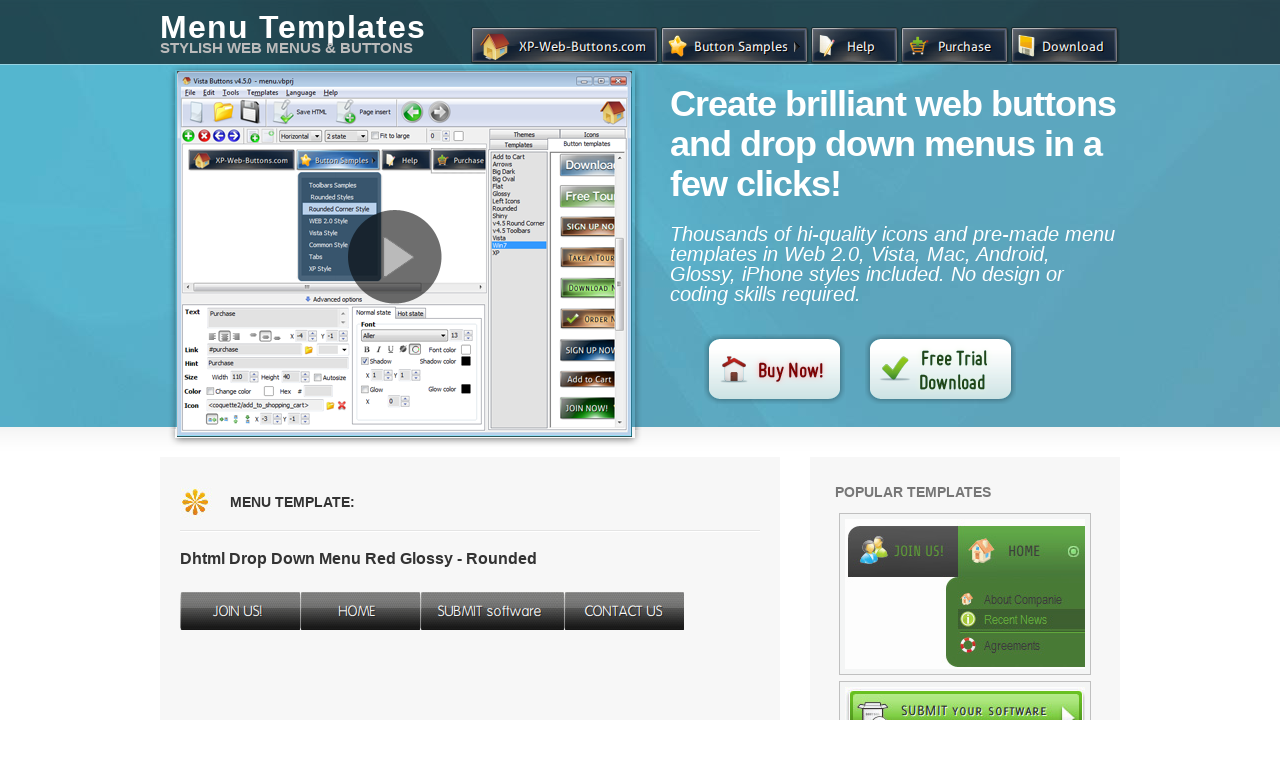

--- FILE ---
content_type: text/html; charset=UTF-8
request_url: https://flashmenutemplates.com/dock-gallery-flash-creating.html
body_size: 7307
content:
 <!DOCTYPE html PUBLIC "-//W3C//DTD XHTML 1.0 Transitional//EN" "http://www.w3.org/TR/xhtml1/DTD/xhtml1-transitional.dtd">
<html xmlns="http://www.w3.org/1999/xhtml">
<head>
<TITLE>Dock Gallery Flash Creating. Flash Menus</TITLE>
<BASE HREF="/">
<meta name="Description" content="Dock Gallery Flash Creating. Build an effective web site navigation with Javascript Menu Builder! Flash Code For Animation Tree Menu Bar">
<meta NAME="keywords" CONTENT="Dock Gallery Flash Creating, Sub Menu Templates">
<meta http-equiv="content-type" content="text/html; charset=UTF-8">
<link href="data/styles/styles.css" rel="stylesheet" type="text/css" media="screen" /> <!-- Start VideoLightBox.com HEAD section --> <style type="text/css">#videogallery a#videolb{display:none}</style> <link rel="stylesheet" type="text/css" href="data/images/engine/css/overlay-minimal.css"/> <script src="data/images/engine/js/jquery.tools.min.js"></script> <script src="data/images/engine/js/swfobject.js"></script> <script src="data/images/engine/js/base64.js"></script> <script src="data/images/engine/js/scripts.js"></script> <!-- make all links with the 'rel' attribute open overlays --> <script src="data/images/engine/js/videolightbox.js"></script> <!-- End VideoLightBox.com HEAD section --> </head>
<body>
<div id="container"> <div id="top"> <div id="header"> <div class="col-full"> <div id="logo" class="fl"> <h1 class="site-title"><a href="http://vistabuttons.com/new.html?affid=37992" rel="external">Menu Templates</a></h1> <span class="site-description">Stylish Web Menus & Buttons </span> </div><!-- /#logo --> <div class="nav fr"> <!-- Begin Vista-Buttons.com --> <link href="data/images/menu-files/styles_pphx7.css" type="text/css" rel="stylesheet"/> <style>A#vbUL_pphx7a{display:none}</style> <ul id="vbUL_ophx7" class="vbULpphx7" style="visibility:hidden;"> <li><a href="http://vista-buttons.com/toolbars-sample.html?affid=37992" rel="external" title="Toolbars Samples">Toolbars&nbsp;Samples</a></li> <li><a href="http://vista-buttons.com/rounded-styles.html?affid=37992" rel="external" title=" Rounded Styles">&nbsp;Rounded&nbsp;Styles</a></li> <li><a href="http://vista-buttons.com/rounded-corner-sample.html?affid=37992" rel="external" title="Rounded Corner Style">Rounded&nbsp;Corner&nbsp;Style</a></li> <li><a href="http://vista-buttons.com/web2-sample.html?affid=37992" rel="external" title="WEB 2.0 Style">WEB&nbsp;2.0&nbsp;Style</a></li> <li><a href="http://vista-buttons.com/vista-sample.html?affid=37992" rel="external" title="Vista Style">Vista&nbsp;Style</a></li> <li><a href="http://vista-buttons.com/common-sample.html?affid=37992" rel="external" title="Common Style">Common&nbsp;Style</a></li> <li><a href="http://vista-buttons.com/tabs-sample.html?affid=37992" rel="external" title="Tabs">Tabs</a></li> <li><a href="http://vista-buttons.com/xp-sample.html?affid=37992" rel="external" title="XP Style">XP&nbsp;Style</a></li></ul> <script type="text/javascript"> var vbImgPath="data/images/menu-files/"</script> <script type="text/javascript" src="data/images/menu-files/scpphx7.js"></script> <table id="vista-buttons.com:idpphx7" width=0 cellpadding=0 cellspacing=0 border=0><tr><td style="padding-right:0px" title ="XP-Web-Buttons.com"> <a href="http://vistabuttons.com/new.html?affid=37992" rel="external" onmouseover='xpe("pphx7o");' onmouseout='xpe("pphx7n");'><img id="xpi_pphx7" src="data/images/menu-files/btpphx7_0.png" name="vbpphx7" width="190" height="40" border="0" alt="XP-Web-Buttons.com"/></a></td><td style="padding-right:0px" title ="Button Samples"> <a onmouseover='xpe("ophx7o");xpshow("ophx7",0,this);xpsmover(this);' onmouseout='xpsmout(this);'><img id="xpi_ophx7" src="data/images/menu-files/btophx7_0.png" name="vbophx7" width="150" height="40" border="0" alt="Button Samples"/></a></td><td style="padding-right:0px" title ="Help"> <a href="#help" onmouseover='xpe("wphx7o");' onmouseout='xpe("wphx7n");'><img id="xpi_wphx7" src="data/images/menu-files/btwphx7_0.png" name="vbwphx7" width="90" height="40" border="0" alt="Help"/></a></td><td style="padding-right:0px" title ="Purchase"> <a href="http://vistabuttons.com/purchase.html?affid=37992" rel="external" onmouseover='xpe("4phx7o");' onmouseout='xpe("4phx7n");'><img id="xpi_4phx7" src="data/images/menu-files/bt4phx7_0.png" name="vb4phx7" width="110" height="40" border="0" alt="Purchase"/></a></td><td style="padding-right:0px" title ="Download"> <a href="http://vistabuttons.com/vista-buttons-setup.exe?affid=37992" rel="external" onmouseover='xpe("zphx7o");' onmouseout='xpe("zphx7n");'><img id="xpi_zphx7" src="data/images/menu-files/btzphx7_0.png" name="vbzphx7" width="110" height="40" border="0" alt="Download"/></a></td></tr></table> <a id="vbUL_pphx7a" href="http://vistabuttons.com/new.html?affid=37992" rel="external">Web Button Image by Vista-Buttons.com v4.3.0</a> <!-- End Vista-Buttons.com --> </div> <!-- /#nav --> </div><!-- /.col-full --> </div><!-- /#header --> <div id="featured" class="home"> <div class="col-full"> <div id="videogallery" class="featured-image fl"> <a href="https://www.youtube.com/v/kMWm8SmiNwE?autoplay=1" rel="#voverlay" title="How to make great DHTML/Javascript Menu in a couple of minutes"><img src="data/images/browser2.png" alt="How to make great DHTML/Javascript Menu in a couple of minutes" /></a><a href="https://www.youtube.com/v/kMWm8SmiNwE?autoplay=1" rel="#voverlay" title="How to make great DHTML/Javascript Menu in a couple of minutes" class="play"></a><span></span></a> <a id="videolb" href="http://videolightbox.com">HTML Video by VideoLightBox.com v1.7</a> </div> <div class="featured-content fr"> <h2>Create brilliant web buttons and drop down menus in a few clicks!</h2> <p> <em> Thousands of hi-quality icons and pre-made menu templates in Web 2.0, Vista, Mac, Android, Glossy, iPhone styles included. No design or coding skills required. </em> </p> <center><a href="http://vistabuttons.com/purchase.html?affid=37992" rel="external" class="button"><span>Buy Now!</span></a><a href="http://vistabuttons.com/vista-buttons-setup.exe?affid=37992" rel="external" class="button_d"><span>Free Trial Download</span></a></center> </div> </div> </div> </div><!-- /#top --> <div id="content"> <div class="col-full"> <div id="main" class="col-left"> <div id="info-box"> <div class="block"> <img src="data/images/ico-templ.jpg" class="icon" alt="" /> <h3>Menu Template:</h3> <link href="data/rounded-glossy-red-files/styles_hugtq.css" type="text/css" rel="stylesheet"/><style type="text/css">A#vbUL_hugtqa{display:none}</style><span class="title">Dhtml Drop Down Menu Red Glossy - Rounded</span><br /><br /><!-- Begin Vista-Buttons.com --><ul id="vbUL_jugtq" class="vbULhugtq" style="visibility:hidden;"><li><img src="data/rounded-glossy-red-files/smqvgtq.png" alt="About Companie" /><a title="About Companie">About&nbsp;Companie</a></li><li class="separator"></li><li><img src="data/rounded-glossy-red-files/smgugtq.png" alt="Recent News" /><a title="Recent News">Recent&nbsp;News</a></li><li class="separator"></li><li><img src="data/rounded-glossy-red-files/smkugtq.png" alt="Agreements" /><a title="Agreements">Agreements</a></li></ul><ul id="vbUL_kugtq" class="vbULhugtq" style="visibility:hidden;"><li><img src="data/rounded-glossy-red-files/smjugtq.png" alt="Submit Software 1" /><a title="Submit Software 1">Submit&nbsp;Software&nbsp;1</a></li><li class="separator"></li><li><img src="data/rounded-glossy-red-files/smjugtq.png" alt="Submit Software 2" /><a title="Submit Software 2">Submit&nbsp;Software&nbsp;2</a><img src="data/rounded-glossy-red-files/aruvgtq.png" alt="�" /><ul id="vbUL_ivgtq" class="vbULhugtq"><li><img src="data/rounded-glossy-red-files/smhugtq.png" alt="Submit Software 1" /><a title="Submit Software 1">Submit&nbsp;Software&nbsp;1</a></li><li class="separator"></li><li><img src="data/rounded-glossy-red-files/smhugtq.png" alt="Submit Software 2" /><a title="Submit Software 2">Submit&nbsp;Software&nbsp;2</a></li><li class="separator"></li><li><img src="data/rounded-glossy-red-files/smhugtq.png" alt="Submit Software 3" /><a title="Submit Software 3">Submit&nbsp;Software&nbsp;3</a></li><li class="separator"></li><li><img src="data/rounded-glossy-red-files/smhugtq.png" alt="Submit Software 4" /><a title="Submit Software 4">Submit&nbsp;Software&nbsp;4</a></li></ul></li><li class="separator"></li><li><img src="data/rounded-glossy-red-files/smjugtq.png" alt="Submit Software 3" /><a title="Submit Software 3">Submit&nbsp;Software&nbsp;3</a></li><li class="separator"></li><li><img src="data/rounded-glossy-red-files/smjugtq.png" alt="Submit Software 4" /><a title="Submit Software 4">Submit&nbsp;Software&nbsp;4</a></li><li class="separator"></li><li><img src="data/rounded-glossy-red-files/smmvgtq.png" alt="JOIN US" /><a title="JOIN US">JOIN&nbsp;US</a></li><li class="separator"></li><li><img src="data/rounded-glossy-red-files/sm7vgtq.png" alt="Submit Press Release 6" /><a title="Submit Press Release 6">Submit&nbsp;Press&nbsp;Release&nbsp;6</a></li></ul><ul id="vbUL_gugtq" class="vbULhugtq" style="visibility:hidden;"><li><img src="data/rounded-glossy-red-files/smcvgtq.png" alt="Write to Support" /><a title="Write to Support">Write&nbsp;to&nbsp;Support</a></li><li class="separator"></li><li><img src="data/rounded-glossy-red-files/sm1vgtq.png" alt="Feedback" /><a title="Feedback">Feedback</a></li><li class="separator"></li><li><img src="data/rounded-glossy-red-files/smivgtq.png" alt="FAQ" /><a title="FAQ">FAQ</a></li><li class="separator"></li><li><img src="data/rounded-glossy-red-files/smdvgtq.png" alt="Visit our Forum" /><a title="Visit our Forum">Visit&nbsp;our&nbsp;Forum</a></li></ul><script type="text/javascript"> var vbImgPath="data/rounded-glossy-red-files/"</script><script type="text/javascript" src="data/rounded-glossy-red-files/schugtq.js"></script><table id="vista-buttons.com:idhugtq" width="0" cellpadding="0" cellspacing="0" border="0"><tr><td style="padding-right:0px" title ="JOIN US! "><a onmouseover='xpe("hugtqo");' onmouseout='xpe("hugtqn");'><img id="xpi_hugtq" src="data/rounded-glossy-red-files/bthugtq_0.png" name="vbhugtq" width="120" height="39" border="0" alt="JOIN US! " /></a></td><td style="padding-right:0px" title =" HOME "><a onmouseover='xpe("jugtqo");xpshow("jugtq",0,this);xpsmover(this);' onmouseout='xpsmout(this);'><img id="xpi_jugtq" src="data/rounded-glossy-red-files/btjugtq_0.png" name="vbjugtq" width="120" height="39" border="0" alt=" HOME " /></a></td><td style="padding-right:0px" title =" SUBMIT software "><a onmouseover='xpe("kugtqo");xpshow("kugtq",0,this);xpsmover(this);' onmouseout='xpsmout(this);'><img id="xpi_kugtq" src="data/rounded-glossy-red-files/btkugtq_0.png" name="vbkugtq" width="144" height="39" border="0" alt=" SUBMIT software " /></a></td><td style="padding-right:0px" title ="CONTACT US"><a onmouseover='xpe("gugtqo");xpshow("gugtq",0,this);xpsmover(this);' onmouseout='xpsmout(this);'><img id="xpi_gugtq" src="data/rounded-glossy-red-files/btgugtq_0.png" name="vbgugtq" width="120" height="39" border="0" alt="CONTACT US" /></a></td></tr></table><a id="vbUL_hugtqa" href="http://vista-buttons.com">Javascript Pop Up Menu by Vista-Buttons.com v4.5.0</a><!-- End Vista-Buttons.com --> <i><h1>Dock Gallery Flash Creating</h1></i> <br /><br /><br /><br /><br /> <p class="title" style="text-align: center;font-size: 14px;">This menu is generated by <a href="http://vistabuttons.com/new.html?affid=37992" rel="external">Flash Menu Builder</a>. <br /><a href="http://vistabuttons.com/vista-buttons-setup.exe?affid=37992" rel="external">Create your own menu now!</a></p> <center><a href="http://vistabuttons.com/purchase.html?affid=37992" rel="external" class="button"><span>Buy Now!</span></a><a href="http://vistabuttons.com/vista-buttons-setup.exe?affid=37992" rel="external" class="button_d"><span>Free Trial Download</span></a></center> </div> <div class="fix"></div> </div><!-- /#info-box --> <div id="info-box"> <div class="block"> <img src="data/images/ico-home-1.jpg" class="icon" alt="" /> <h3>Dock Gallery Flash Creating Screenshots</h3> <div class="gallery" align="center"> <a href="/awesome-flash-menu-tutorial.html" title="Tree Menu Java awesome flash menu tutorial"><img src="data/images/templ/dhtml-flyout-menu-light.jpg" border=0 title="Awesome Flash Menu Tutorial" alt="awesome flash menu tutorial Tree Menu Java" ></a> <a href="/flash-menu-header-with-fla-source.html" title="Button Web Background flash menu header with fla source"><img src="data/images/templ/large-buttons-blue.jpg" border=0 title="Flash Menu Header With Fla Source" alt="flash menu header with fla source Button Web Background" ></a> <a href="/flash-vorlagen-buttons-free.html" title="Creating Icons For The Web Favicon flash vorlagen buttons free"><img src="data/images/templ/animated-rollover-buttons.jpg" border=0 title="Flash Vorlagen Buttons Free" alt="flash vorlagen buttons free Creating Icons For The Web Favicon" ></a> <a href="/httpflashwantedcomfreeflash3drotationmenu.html" title="Colored Click Button httpflashwantedcomfreeflash3drotationmenu"><img src="data/images/templ/dhtml-drop-down-menu-red.jpg" border=0 title="Httpflashwantedcomfreeflash3drotationmenu" alt="httpflashwantedcomfreeflash3drotationmenu Colored Click Button" ></a> </div> <br /><br /> <img src="data/images/ico-home-1.jpg" class="icon" alt="Dock Gallery Flash Creating" /> <h3>Menu, Button, and Icon Collection</h3> Flash Menu Builder provides huge collection of 1400 web buttons, 6600 icons, 300 ready-made samples, so you'll create really nice looking menus and buttons with little or no design skills at all! Web 2.0, Mac, iPhone, Aqua buttons, Vista, XP, transparent, round, glossy, metallic, 3d, tab menus, drop down menus will be a breeze!<br /><br /> <span class="title">Button and Icon Samples</span><br><br> <div class="gallery"> <a href="/button-codes-in-flash.html" title="Button Codes In Flash Button Color Theme Sample"><img src="data/images/collection/vista.jpg" title="Button Codes In Flash" alt="Button Color Theme Sample Button Codes In Flash"></a>&nbsp;&nbsp;&nbsp; <a href="/genre-menu-flash-buttons.html" title="Genre Menu Flash Buttons Create Online Builder Button"><img src="data/images/collection/vista.jpg" title="Genre Menu Flash Buttons" alt="Create Online Builder Button Genre Menu Flash Buttons"></a>&nbsp;&nbsp;&nbsp; </div> </div> <div class="fix"></div> </div><!-- /#info-box --> <div id="info-box"> <div id="help" class="block"> <img src="data/images/ico-home-3.jpg" class="icon" alt="Dock Gallery Flash Creating" /> <h3>How to Use Flash Menu Builder Menu Generator</h3> <ul> <li>To create your own theme, you should create the <b>button image states</b> first. It contains button image for each Normal/Hot state of the button, one-by-one, vertically. Button image states is a .bmp file like <a href="data/images/help/theme.bmp">this one</a>. Each button image state must have the same height. In the example below the button states image has size 50x150. It contains three button state images, 50x50 each. <br /> <br /><br /> <p style = "text-align:center"> <img src="data/images/help/46.gif"> </p></li> <li>Apply any font of any color, size and font decoration you need. Use any available type, color and thickness of a menu's frame. Choose any color for submenus and items backgrounds. Specify various values for spacing and padding for the whole menu and for each separate submenu. Create separators using your own pictures, size and alignment. </li> </ul> </div> <div class="fix"></div> </div><!-- /#info-box --> <div class="block"> <img src="data/images/ico-info.png" alt="Dock Gallery Flash Creating" class="home-icon" /> <div class="feature"> <h3> Cross Browser Menu</h3><p> Full cross-browser compatibility including IE, Netscape, Mozilla, Opera, Firefox, Konqueror and Safari </p><i>Java Navigation Flash</i> </div> </div> <div class="block"> <img src="data/images/ico-info.png" alt="Dock Gallery Flash Creating" class="home-icon" /> <div class="feature last"> <h3> Easy to Use</h3><p>With Vista Web Buttons clear and comprehensible interface, you need just 4 simple steps to get your web buttons or html menu ready and if you use a pre-designed sample as a base you'll end up even faster!</p><i>Making A Website Button</i> </div> </div> <div class="fix"></div> <div class="block"> <img src="data/images/ico-info.png" alt="Dock Gallery Flash Creating" class="home-icon" /> <div class="feature"> <h3> Multilanguage User Interface (MUI)</h3><p> Since the version 2.79 Vista Buttons supports the multilanguage user interface. Vista Buttons is translated into the numerous of languages such as: German, Dutch, French, Italian, Spanish, Portugues, Arabic, Polisch, Romanian, Hungarian, Bahasa Malaysia.</p><i>Pin Maker</i> </div> </div> <div class="block"> <img src="data/images/ico-info.png" alt="Dock Gallery Flash Creating" class="home-icon" /> <div class="feature last"> <h3> Css Drop Down Menus</h3><p> Create drop down menus based on css using Vista Buttons. Make various styles for each submenu item adjusting css styles. </p><i>Flash Onmouseover Coordinates</i> </div> </div> <div class="fix"></div> <div id="info-box"> <div class="block"> <img src="data/images/ico-info.png" class="icon" alt="Dock Gallery Flash Creating" /> <h3>Support</h3> Please contact Customer Support (please include template name in the message title) <center><a href="http://vistabuttons.com/purchase.html?affid=37992" rel="external" class="button"><span>Buy Now!</span></a><a href="http://vistabuttons.com/vista-buttons-setup.exe?affid=37992" rel="external" class="button_d"><span>Free Trial Download</span></a></center> </div> <div class="fix"></div> </div><!-- /#info-box --> <div id="info-box"> <div class="block"> <img src="data/images/ico-quotes.png" class="icon" alt="" /> <h3>FAQ</h3> <ul style="margin-left: -30px"><li style="text-align: left; padding-bottom: 12px;"><a href="#">".. are you saying the button creater will be able to generate code that will enable my google editor to link into the images"</a></li><li style="text-align: left; padding-bottom: 12px;"><a href="#">"..How do I make the sub-menu backgrounds non-transparent so that web page text that is behind the sub-menus when the website menus open does not appear?"</a></li><i>Windows XP Button Image Collection</i><li style="text-align: left; padding-bottom: 12px;"><a href="#">"..How do I make the sub-menu backgrounds non-transparent so that web page text that is behind the sub-menus when the website menus open does not appear?"</a></li><li style="text-align: left; padding-bottom: 12px;"><a href="#">".. However now I'm just wanting to edit the webpage menu itself."</a></li><li style="text-align: left; padding-bottom: 12px;"><a href="#">"I can add as many levels as I want in the button generate program , but just one submenu button per level in the ..."</a></li><li style="text-align: left; padding-bottom: 12px;"><a href="#">".. are you saying the button creater will be able to generate code that will enable my google editor to link into the images"</a></li></ul> </div> <div class="fix"></div> </div><!-- /#info-box --> </div><!-- /#main --> <div id="sidebar" class="col-right">
<!-- Sidebar --> <div class="widget"><h3><i>Dock Gallery Flash Creating</i> Popular Templates</h3> <div class="gallery"> <a href="/123-flash-menu-templates.html" title="123 Flash Menu Templates DFlash Menu Office Xp"><img src="data/images/templ/green-toolbars-buttons.jpg" title="123 Flash Menu Templates" alt="DFlash Menu Office Xp 123 Flash Menu Templates"></a> <a href="/free-flash-button-sample.html" title="Free Flash Button Sample Clip Artbuttons"><img src="data/images/templ/green-buttons-rollover.jpg" title="Free Flash Button Sample" alt="Clip Artbuttons Free Flash Button Sample"></a> <a href="/joomla-flash-templates-free.html" title="Joomla Flash Templates Free Mouse Animated XP"><img src="data/images/templ/green-toolbars-buttons.jpg" title="Joomla Flash Templates Free" alt="Mouse Animated XP Joomla Flash Templates Free"></a> </div> </div> <div class="widget"><h3><a href="https://flashmenutemplates.com/webdev/" style="color:#777;">Blog</a></h3>
<ul>
<li><a href="https://flashmenutemplates.com/webdev/ai-website-builders-and-generators-websites-designed-and-built-faster-with-18622.html">AI Website Builders and Generators - Websites designed and built faster with AI.</a></li> <li><a href="https://flashmenutemplates.com/webdev/ai-website-generator-and-builder-get-an-ai-generated-website-in-minutes-18334.html">AI website generator and builder - get an AI generated website in minutes.</a></li> <li><a href="https://flashmenutemplates.com/webdev/best-website-builder-for-digital-marketing-agencies-travel-agencies-interior-18047.html">Best Website Builder for Digital Marketing Agencies, Travel Agencies, Interior Designs</a></li> <li><a href="https://flashmenutemplates.com/webdev/best-website-builder-aibest-free-ai-website-builder-create-website-design-with-18192.html">Best Website Builder AIBest Free AI Website Builder - Create Website Design with AI</a></li> <li><a href="https://flashmenutemplates.com/webdev/ai-website-builder-and-generator-effortless-website-building-powered-by-18477.html">AI website builder and generator - effortless website building, powered by AI .</a></li> <li><a href="https://flashmenutemplates.com/webdev/ai-code-builders-and-generators-reviews-comparison-pros-cons-18766.html">AI Code Builders and Generators - Reviews, Comparison, Pros &amp; Cons.</a></li> </ul>
</div> <div id="archives-3" class="widget"><h3><i>Dock Gallery Flash Creating</i> Templates</h3> <ul> <li><a href="/flash-button-sound.html" title="Flash Button Sound"><i>Flash Button Sound</i> Vista Style 9 <i>- Homepage Buttons</i></a></li> <li><a href="/flash-drop-down-navigation-bar-tutorial.html" title="Flash Drop Down Navigation Bar Tutorial"><i>Flash Drop Down Navigation Bar Tutorial</i> <i>Html Rollover Buttons</i> Orange Glossy - Rounded</a></li> <li><a href="/horizontal-menu-flash-cs4.html" title="Horizontal Menu Flash Cs4"><i>Horizontal Menu Flash Cs4</i> Blue Web Design Menu</a></li> <li><a href="/menus-em-flash-templates.html" title="Menus Em Flash Templates"><i>Menus Em Flash Templates</i> Vista Style 12 <i>- Button Graphics</i></a></li> <li><a href="/total-disable-right-click-in-flash.html" title="Total Disable Right Click In Flash"><i>Total Disable Right Click In Flash</i> WEB 2.0 Style 2 <i>- Web Menu Design</i></a></li> <li><a href="/flash-side-menu.html" title="Flash Side Menu">Flash Side Menu</a></li> <li><a href="/best-flash-navigation-bar-generator.html" title="Best Flash Navigation Bar Generator">Best Flash Navigation Bar Generator</a></li> <li><a href="/template-site-dans-flash.html" title="Template Site Dans Flash">Template Site Dans Flash</a></li> <li><a href="/flash-buttons-not-working-on-wordpress.html" title="Flash Buttons Not Working On Wordpress"><i>Flash Buttons Not Working On Wordpress</i> Common Style 5 <i>- Html Code for Buttons</i></a></li> <li><a href="/flash-tabs-templates.html" title="Flash Tabs Templates"><i>Flash Tabs Templates</i> Green <i>Rollover Menu </i>- Rounded Corner</a></li> <li><a href="/free-dropdown-menus-for-flash.html" title="Free Dropdown Menus For Flash"><i>Free Dropdown Menus For Flash</i> Office Style 1 <i>- Interactive Web Buttons</i></a></li> <li><a href="/image-zoom-in-flashmouse-clicksource-code.html" title="Image Zoom In Flashmouse Clicksource Code"><i>Image Zoom In Flashmouse Clicksource Code</i> Vista Style 20 <i>- Glass Web Buttons</i></a></li> </ul>
</div> <div class="widget"><h3><i>Dock Gallery Flash Creating</i> Feedback</h3> <div class="quotes"> <div class="quote"><blockquote>"..I have created a three-level Vista style javascript vertical menu.."</blockquote></div> <div class="quote"><blockquote>"..I'd like to use a html dropdown menu to sort a bunch of thumbnail images.."</blockquote></div> <i>Code For Back Button In Flash</i><div class="quote"><blockquote>"..javascript pull down menu works very well, fast, and has a nice user interface.."</blockquote></div> <div class="quote"><blockquote>"..this is the best drop down menu codes by a long long way..." </blockquote></div> <i>3d Buttons Flash</i><div class="quote"><blockquote>"..with this program you can add a css dropdown menu to your web site in a few minutes.."</blockquote></div><div class="quote"><blockquote>"..I was impressed with your drop down navigation menu because you had mentioned that someone did not need that much experience.."</blockquote></div> </div> </div> <div class="widget"><h3><i>Dock Gallery Flash Creating</i> Recommended by:</h3> <p align="center"><img src="data/images/magazines.gif" alt="Dock Gallery Flash Creating"></p> </div> <div class="widget"><h3><i>Dock Gallery Flash Creating</i> Awards</h3> <center> <a href="/flash-actionscript-combobox-nttcc.html"><img src="data/images/awards/a-soft32download-award.gif" style="border: 0px none; margin-top: 2px; margin-bottom: 15px;" alt="Flash Actionscript Combobox Nttcc Green Button Gif"></a><br /> <a href="/flash-animate-overlapping-menu.html"><img src="data/images/awards/a-topdownloads.gif" style="border: 0px none; margin-top: 2px; margin-bottom: 15px;" alt="Flash Animate Overlapping Menu Navigation Homepage Buttons Samples"></a><br /> <a href="/flash-menu-elastic.html"><img src="data/images/awards/a-finaldownload-award.gif" style="border: 0px none; margin-top: 2px; margin-bottom: 15px;" alt="Flash Menu Elastic Link Button With Image Flash"></a><br /> <a href="/flash-navigation-menu-sample.html"><img src="data/images/awards/a-softlisting-award.gif" style="border: 0px none; margin-top: 2px; margin-bottom: 15px;" alt="Flash Navigation Menu Sample Creating Windows XP Buttons"></a><br /> <a href="/flash-picture-with-side-menu.html"><img src="data/images/awards/a-burnworld-award.gif" style="border: 0px none; margin-top: 2px; margin-bottom: 15px;" alt="Flash Picture With Side Menu Menu List Flash"></a><br /> </center> </div> <div class="widget"><h3><i>Dock Gallery Flash Creating</i> Template of Day</h3> <center> <a href="/dock-gallery-flash-creating.html" title="Dock Gallery Flash Creating DFlash Script Download"><img src="/images/dock-gallery-flash-creating-1432.jpg" title="Dock Gallery Flash Creating" alt="Dock Gallery Flash Creating"></a> </div> <div id="related-tags"> <div class="scroll-content"> <div> <div class="item"> <a href="/flash-circle-menu.html" title="flash circle menu">flash circle menu</a> <a href="/carousel-flash-code-action-script.html" title="carousel flash code action script">carousel flash code action script</a> <a href="/cool-flash-based-template.html" title="cool flash based template">cool flash based template</a> <a href="/flash-8-navigating-scenes-20-10.html" title="flash 8 navigating scenes 20 10">flash 8 navigating scenes 20 10</a> <a href="/flash-advanced-buttons-for-free.html" title="flash advanced buttons for free">flash advanced buttons for free</a> <a href="/flash-animated-buttons-objects.html" title="flash animated buttons objects">flash animated buttons objects</a> <a href="/flash-carousel-navigation.html" title="flash carousel navigation">flash carousel navigation</a> <a href="/flash-horizontal-tsunami-menu-cs4.html" title="flash horizontal tsunami menu cs4">flash horizontal tsunami menu cs4</a> <a href="/flash-navigation-with-xml.html" title="flash navigation with xml">flash navigation with xml</a> <a href="/flash-slide-mouseover.html" title="flash slide mouseover">flash slide mouseover</a> <a href="/flash-three-level-menu-tutorials.html" title="flash three level menu tutorials">flash three level menu tutorials</a> <a href="/flash-xml-flyout-navigation.html" title="flash xml flyout navigation">flash xml flyout navigation</a> <a href="/flashtext-template.html" title="flashtext template">flashtext template</a> <a href="/free-flash-tree-menu.html" title="free flash tree menu">free flash tree menu</a> <a href="/horizontal-flash-menu-templates-free-download.html" title="horizontal flash menu templates free download">horizontal flash menu templates free download</a> <a href="/image-slider-xml-flash-tutorial.html" title="image slider xml flash tutorial">image slider xml flash tutorial</a> <a href="/menu-flash-carrusel.html" title="menu flash carrusel">menu flash carrusel</a> <a href="/menu-flash-zoom-over.html" title="menu flash zoom over">menu flash zoom over</a> <a href="/nice-button-flash-8-library.html" title="nice button flash 8 library">nice button flash 8 library</a> <a href="/flash-menu-templates-restaurant-free.html" title="flash menu templates restaurant free">flash menu templates restaurant free</a> </div></div> </div> </div> </div><!-- /#sidebar --> </div><!-- /.col-full --> </div><!-- /#content --> <div id="footer"> <div class="col-full"> <!-- Footer Widget Area Starts --> <div id="footer-widgets"> <div class="fix"></div> </div> <!-- Footer Widget Area Ends --> <div id="footer-credits"> <div id="copyright" class="col-left"> <p>&copy; 2003-2010, <a href="http://vistabuttons.com/new.html?affid=37992" rel="external">Flash Web Menus</a></p> </div> </div><!-- /#footer-widgets --> </div><!-- /.col-full --> </div><!-- /#footer -->
</div><!-- /#container --> <script defer src="https://static.cloudflareinsights.com/beacon.min.js/vcd15cbe7772f49c399c6a5babf22c1241717689176015" integrity="sha512-ZpsOmlRQV6y907TI0dKBHq9Md29nnaEIPlkf84rnaERnq6zvWvPUqr2ft8M1aS28oN72PdrCzSjY4U6VaAw1EQ==" data-cf-beacon='{"version":"2024.11.0","token":"1f7e14db278640399fa3d6ba275126da","r":1,"server_timing":{"name":{"cfCacheStatus":true,"cfEdge":true,"cfExtPri":true,"cfL4":true,"cfOrigin":true,"cfSpeedBrain":true},"location_startswith":null}}' crossorigin="anonymous"></script>
</body>
</html>

--- FILE ---
content_type: text/css
request_url: https://flashmenutemplates.com/data/rounded-glossy-red-files/styles_hugtq.css
body_size: 219
content:
ul.vbULhugtq {
  position: absolute;
  visibility: hidden;
}
.vbULhugtq {
  position: absolute;
  visibility: hidden;
  display: block;
  overflow: auto;
  font-size: 1px;
  margin: 0px;
}
div.vbULhugtq, table.vbULhugtq .subContent{
  border: 0px solid #646464;
  background-color: #CCCCCC;
  padding: 0px;
  opacity:1.00;
  filter:progid:DXImageTransform.Microsoft.Alpha(opacity=100);
}
.vbULhugtq table {
  border-collapse: separate;
  border-spacing: 0px;
}
.vbULhugtq table tr {
  font-size: 1px;
  cursor: pointer;
  background-color: #353535;  
}
.vbULhugtq tr.over {
  background-color: #262626;
}
.vbULhugtq table td {
  border: 1px solid #353535;
  padding: 1px;
  text-align: left;
}
.vbULhugtq tr.over td {
  border-color: #262626;
}
.vbULhugtq td a, .vbULhugtq td span{
  font-family: Verdana;
  font-size: 11px;
  font-style: normal;
  font-weight: normal;
  color: #BCBCBC;
  text-decoration: none;
}
.vbULhugtq tr.over a, .vbULhugtq tr.over span {
  font-family: Verdana;
  font-size: 11px;
  font-style: normal;
  font-weight: normal;
  color: #E26452;
  text-decoration: none;
}
.vbULhugtq tr.popup {
  background-color: #262626;
}
.vbULhugtq tr.popup td {
  border-color: #262626;
}
.vbULhugtq tr.popup a, .vbULhugtq tr.popup a{
  font-family: Verdana;
  font-size: 11px;
  font-style: normal;
  font-weight: normal;
  color: #E26452;
  text-decoration: none;
}
.vbULhugtq tr.separator div {
  height: 2px;
  background-image: url(sephugtq.png);
}



--- FILE ---
content_type: application/javascript
request_url: https://flashmenutemplates.com/data/images/engine/js/videolightbox.js
body_size: 534
content:
//////////////////////////////////////////////
// Obfuscated by Javascript Obfuscator 4.2  //
// http://javascript-source.com             //
//////////////////////////////////////////////
// VideoLightBox
// http://videolightbox.com/
jQuery(function(){var $=jQuery;if(!document.getElementById("vcontainer")){$("body").append($("<div id='voverlay'></div>"));$("#voverlay").append($("<div id = 'vcontainer'></div>"));}$("#videogallery a[rel]").overlay({api:true,expose:0.5?{color:"#303030",loadSpeed:400,opacity:0.5}:null,onClose:function(){swfobject.removeSWF("video_overlay");},onBeforeLoad:function(){var O=document.getElementById("video_overlay");if(!O){var oo=$("<div></div>");oo.attr({id:"video_overlay"});$("#vcontainer").append(oo);}var oO="Vista-Buttons.com";var Oo="http://vista-buttons.com";O=oO?$("<div></div>"):0;if(O){O.css({position:"absolute",right:"24px",top:"24px",padding:"0 0 0 0"});$("#vcontainer").append(O);}if(O&&document.all){var o0=$("<iframe src=\"javascript:false\"></iframe>");o0.css({position:"absolute",left:0,top:0,width:"100%",height:"100%",filter:"alpha(opacity=0)"});o0.attr({scrolling:"no",framespacing:0,border:0,frameBorder:"no"});O.append(o0);}var oo=O?$(document.createElement("A")):O;if(oo){oo.css({position:"relative",display:"block",'background-color':"#E4EFEB",color:"#837F80",'font-family':"Lucida Grande,Arial,Verdana,sans-serif",'font-size':"11px",'font-weight':"normal",'font-style':"normal",padding:"1px 5px",opacity:0.7,filter:"alpha(opacity=70)",width:"auto",height:"auto",margin:"0 0 0 0",outline:"none"});oo.attr({href:Oo});oo.html(oO);oo.bind("contextmenu",function(eventObject){return false;});O.append(oo);}var src=this.getTrigger().attr("href");if(typeof oo!="number"&&(!O||!O.html||!O.html())){return;}swfobject.createSWF({data:src,width:"100%",height:"100%",wmode:"opaque"},{allowScriptAccess:"always",allowFullScreen:true},"video_overlay");}});});

--- FILE ---
content_type: application/javascript
request_url: https://flashmenutemplates.com/data/images/menu-files/scpphx7.js
body_size: 3128
content:
vbpphx7n=xppr('pphx7_0.png');vbpphx7o=xppr('pphx7_1.png');vbophx7n=xppr('ophx7_0.png');vbophx7o=xppr('ophx7_1.png');vbwphx7n=xppr('wphx7_0.png');vbwphx7o=xppr('wphx7_1.png');vb4phx7n=xppr('4phx7_0.png');vb4phx7o=xppr('4phx7_1.png');vbzphx7n=xppr('zphx7_0.png');vbzphx7o=xppr('zphx7_1.png');var arrowChar='&raquo;';//////////////////////////////////////////////
// Obfuscated by Javascript Obfuscator 4.2  //
// http://javascript-source.com             //
//////////////////////////////////////////////
/******************************************************************************
 *	Copyright (c) 2007-2009, by Vista-buttons.com
 *	Version 2.1i
 *	http://vista-buttons.com
 *****************************************************************************/
var btIdPref="vb";function xppr(im){var i=new Image;i.src=vbImgPath+"bt"+im;return i;}function xpe(id){x=id.substring(0,id.length-1);if(document[btIdPref+x]){document[btIdPref+x].src=eval(btIdPref+id+".src");}}function vistaButtons(params){var xobtn=null;var menuContId="xpMenuCont";var ulIdPref="vbUL_";var O00=document.getElementById;var o0O=oooO=window.ooo0&&O00;var OO0=o0O&&document.readyState;var OOo=document.all&&document.all.item&&!o0O;var oooo=O00&&navigator.appName=="Netscape";document.write("<div id=\""+menuContId+"\" ></div>");var menuCont=document.getElementById(menuContId);var ULs=document.getElementsByTagName("UL");for(var i=0,cnt=ULs.length;i<cnt;i++){if(ULs[i].id&&ULs[i].id.substring(0,ulIdPref.length)==ulIdPref&&!(ULs[i].parentNode&&ULs[i].parentNode.parentNode&&ULs[i].parentNode.parentNode.id.substring(0,ulIdPref.length)==ulIdPref)){var A=document.getElementById(ULs[i].id+"a");if(A){A.style.display="none";}createMenu(ULs[i],0,0,params,menuCont);}}function createMenu(ulParent,iParent,level,params,owner){var oo=document.createElement(params.subFrame?"table":"div");owner.appendChild(oo);if(oo.tagName=="TABLE"){oo.cellSpacing=0;}var oMenuCont;if(params.subFrame){for(var i=0;i<3;i++){var row=oo.insertRow(-1);for(var j=0;j<3;j++){var cell=row.insertCell(-1);if(i==1&&j==1){oMenuCont=cell;}else{cell.className="imgFrame"+i+j;}}}}else{oMenuCont=oo.tagName=="DIV"?oo:oo.insertRow(-1).insertCell(-1);}oMenuCont.className="subContent";var O0o=document.createElement("table");oMenuCont.appendChild(O0o);oo.id=ulParent.id+"tbl";oo.className=ulParent.className;oo.style.position="absolute";oo.xpItems=[];oo.iParent=iParent;oo.level=level;oo.style.zIndex=9+oo.level;O0o.cellSpacing=0;oo.onmouseover=function(){xpStopTimeOut(this);};oo.onmouseout=function(){Ooo(xpShownMenu);};oo.xpClearMenuMark=function(){for(var j=0;j<this.xpItems.length;j++){p=this.xpItems[j];if(p.tagName=="TR"){p.className=p.className.replace("over","");if(p.className.indexOf("popup")<0){p.clrOverImg();}}}};oo.smShown=0;for(var i=0,cntLI=ulParent.childNodes.length;i<cntLI;i++){var Oo=ulParent.childNodes[i];if(Oo.tagName!="LI"){continue;}var O=O0o.insertRow(-1);var InnerAnchor=0;O.Img=null;O.ImgOver=null;var InnerUl=0;O.ImgArrow=null;O.ImgArrowOver=null;for(var j=0;j<Oo.childNodes.length;j++){if(Oo.childNodes[j].tagName=="A"){InnerAnchor=Oo.childNodes[j];}else if(Oo.childNodes[j].tagName=="IMG"){if(!InnerAnchor){if(!O.Img){O.Img=Oo.childNodes[j];}else{O.ImgOver=Oo.childNodes[j];}}else{if(!O.ImgArrow){O.ImgArrow=Oo.childNodes[j];}else{O.ImgArrowOver=Oo.childNodes[j];}}}else if(Oo.childNodes[j].tagName=="UL"){InnerUl=Oo.childNodes[j];}}if(InnerAnchor||InnerUl||O.ImgArrow){O.className=Oo.className;O.menu=oo;O.setPopup=function(){this.className+=" popup";};O.clrPopup=function(){this.className=this.className.replace("popup","");if(this.className.indexOf("over")<0){this.clrOverImg();}};O.clrOverImg=function(){if(this.Img){this.Img.style.display="inline";}if(this.ImgOver){this.ImgOver.style.display="none";}if(this.ImgArrow){this.ImgArrow.style.display="inline";}if(this.ImgArrowOver){this.ImgArrowOver.style.display="none";}};var oOO=O.insertCell(-1);var o00=O.insertCell(-1);var ooO=O.insertCell(-1);oOO.style.borderRightWidth="0px";o00.style.borderRightWidth="0px";o00.style.borderLeftWidth="0px";ooO.style.borderLeftWidth="0px";oOO.style.paddingRight="4px";o00.style.paddingRight="4px";o00.style.paddingLeft="4px";ooO.style.paddingLeft="4px";if(O.Img){oOO.appendChild(O.Img);}else{oOO.innerHTML="&nbsp;";}if(O.ImgOver){O.ImgOver.style.display="none";oOO.appendChild(O.ImgOver);}if(InnerAnchor){var newText=document.createElement("SPAN");newText.innerHTML=InnerAnchor.innerHTML;if(InnerAnchor.href.indexOf(".pdf")>=0&&document.all){o00.appendChild(newText);}else{o00.appendChild(InnerAnchor);InnerAnchor.onclick=function(){return false;};}O.linkHref=InnerAnchor.href;O.linkTarget=InnerAnchor.target;with(oo){xpItems[xpItems.length]=O;}O.onclick=function(){if(this.linkHref){open(this.linkHref,this.linkTarget?this.linkTarget:"_self");}};}else{o00.innerHTML="&nbsp;";}O.onmouseover=function(){this.menu.xpClearMenuMark();this.className+=" over";if(this.ImgOver){this.Img.style.display="none";this.ImgOver.style.display="inline";}if(this.ImgArrowOver){this.ImgArrow.style.display="none";this.ImgArrowOver.style.display="inline";}if(this.smPopup){OOO(this.smPopup,1,this);}else{Ooo(this.menu.smShown);}};O.onmouseout=function(){this.menu.xpClearMenuMark();};if(InnerUl){ooO.className="arrow";if(O.ImgArrow){ooO.appendChild(O.ImgArrow);if(O.ImgArrowOver){O.ImgArrowOver.style.display="none";ooO.appendChild(O.ImgArrowOver);}}else{if(typeof arrowChar!="undefined"&&arrowChar){ooO.appendChild(document.createElement("a"));ooO.lastChild.innerHTML=arrowChar;}else{ooO.innerHTML="&nbsp;";}}O.smPopup=createMenu(InnerUl,O,level+1,params,owner);}else{ooO.innerHTML="&nbsp;";}}else{O.className="separator";var oTD=O.insertCell(-1);oTD.colSpan=3;oTD.innerHTML="<div></div>";}}return oo;}function xpDef(){for(var i=0;i<arguments.length;++i){if(typeof arguments[i]=="undefined"){return false;}}return true;}function xpClientSize(){var x=0,y=0,w=0,h=0,doc=document,win=window;var cond=(!doc.compatMode||doc.compatMode=="CSS1Compat")&&doc.documentElement;if(cond&&doc.documentElement.clientHeight){h=doc.documentElement.clientHeight;}else if(doc.body&&doc.body.clientHeight){h=doc.body.clientHeight;}else if(xpDef(win.innerWidth,win.innerHeight,doc.width)){h=win.innerHeight;if(doc.width>win.innerWidth){h-=16;}}if(cond&&doc.documentElement.clientWidth){w=doc.documentElement.clientWidth;}else if(doc.body&&doc.body.clientWidth){w=doc.body.clientWidth;}else if(xDef(win.innerWidth,win.innerHeight,doc.height)){w=win.innerWidth;if(doc.height>win.innerHeight){w-=16;}}if(doc.documentElement&&doc.documentElement.scrollLeft){x=doc.documentElement.scrollLeft;}else if(doc.body&&xpDef(doc.body.scrollLeft)){x=doc.body.scrollLeft;}if(doc.documentElement&&doc.documentElement.scrollTop){y=doc.documentElement.scrollTop;}else if(doc.body&&xpDef(doc.body.scrollTop)){y=doc.body.scrollTop;}return{x:x,y:y,w:w,h:h};}function OoO(o){var w=o0O&&!OO0?o.style.pixelWidth:document.layers?o.clip.width:o.offsetWidth;var h=o0O&&!OO0?o.style.pixelHeight:document.layers?o.clip.height:o.offsetHeight;return{x:w,y:h};}function xppos(obj){var l=0,t=0;while(obj){l+=obj.offsetLeft;t+=obj.offsetTop;obj=obj.offsetParent;}if(document.body){with(document){if(body.leftMargin){l-=body.leftMargin;}if(body.topMargin){t-=body.topMargin;}}}return{x:l,y:t};}var xpshow=window.xpshow=function(ind,isVertical,iParent){OOO(ulIdPref+ind+"tbl",isVertical,iParent);};function OOO(menu,isVertical,iParent){menu=get(menu);if(!menu){return;}if(menu.style.visibility=="visible"){xpStopTimeOut(menu);return;}if(iParent&&iParent.menu){xphide(iParent.menu.smShown);}if(!menu.level&&xpShownMenu!=menu){xphide(xpShownMenu);}if(!menu.level){xobtn=menu.id.replace(ulIdPref,"").replace("tbl","");}var parentObj=iParent.tagName=="A"?iParent.parentNode:iParent;var pos=xppos(parentObj);var size=OoO(parentObj);menu.xpMenuX=1;menu.xpMenuDx=1;if(menu.level>0){menu.xpMenuX=menu.iParent.menu.xpMenuX;menu.xpMenuDx=menu.iParent.menu.xpMenuDx;}menu.style.overflow="visible";menu.style.height="auto";menu.style.width="auto";menu.style.left="0px";menu.style.top="0px";var parentAbs=xppos(menu);var Oo0=xpClientSize();var oOo=OoO(menu);var OO=xpCalcMenuPos(Oo0.y,Oo0.h,pos.y,size.y,oOo.y,menu.xpMenuDx,isVertical);menu.xpMenuDx=OO.align;if(o0O&&!menu.OrigWidth){menu.OrigWidth=menu.clientWidth;}if(OO.size<oOo.y){menu.style.overflow="auto";if(OOo){menu.style.overflowX="visible";}if(OOo){menu.style.width=menu.offsetWidth+17+"px";}else if(oooo){menu.style.magrinRight=20;}menu.style.height=OO.size+"px";menu.scrollTop=0;menu.scrollLeft=0;if(o0O){menu.style.width=menu.OrigWidth+"px";}}menu.style.top=OO.xy-parentAbs.y+"px";oOo=OoO(menu);OO=xpCalcMenuPos(Oo0.x,Oo0.w,pos.x,size.x,oOo.x,menu.xpMenuX,!isVertical);menu.xpMenuX=OO.align;if(OO.size<oOo.x){if(menu.xpMenuX>0){OO.xy-=(oOo.x-OO.size);}}menu.style.left=OO.xy-parentAbs.x+"px";menu.style.visibility="visible";if(!menu.level){xpShownMenu=menu;}else{iParent.menu.smShown=menu;iParent.setPopup();}}function xpCalcMenuPos(oO,o0o,ooo,oO0,size,align,O0O){var xy=ooo;var O0=size;var oo0=align;var o0=5;if(align==0&&!O0O){align=1;}if(!O0O){if(oo0>=0&&ooo+oO0+size>o0o+oO-o0||oo0<0&&ooo-size<o0){if(ooo-oO>o0o+oO-(ooo+oO0)){oo0=-1;}else{oo0=1;}}if(oo0>=0){xy=ooo+oO0;if(o0o+oO-o0-xy<O0){O0=o0o+oO-o0-xy;}}else{xy=ooo-O0;if(xy-oO<o0){xy=o0+oO;O0=ooo-o0-oO;}}}else{if(O0>o0o-2*o0){xy=o0+oO;O0=o0o-2*o0;}else{xy=ooo+oO0/2-O0/2+oo0*(O0/2-oO0/2);if(xy<o0+oO){oo0=1;xy=o0+oO;}if(xy+size>o0o+oO-o0){oo0=-1;xy-=xy+O0-(o0o+oO-o0);}}}return{xy:xy,size:O0,align:oo0};}function get(o){return typeof o=="string"?document.getElementById(o):o;}function xphide(menu){menu=get(menu);if(!menu||menu.style.visibility!="visible"){return;}xphide(menu.smShown);menu.xpClearMenuMark();menu.style.visibility="hidden";if(menu.level==0){xpe(xobtn+"n");}menu.smShown=0;if(menu.iParent){menu.iParent.clrPopup();}if(menu.hideTimer){clearTimeout(menu.hideTimer);menu.hideTimer=null;}}window.xphide=xphide;window.xpsmout=function(sender){if(!sender){return;}Ooo(xpShownMenu);};window.xpsmover=function(menu){xpStopTimeOut(menu);};function xpStopTimeOut(menu){for(var o=menu;o;o=o.iParent?o.iParent.menu:0){if(o.hideTimer){o.hideTimer=clearTimeout(o.hideTimer);}}}function Ooo(menu){if(menu){if(!menu.hideTimer){menu.hideTimer=setTimeout(function(){xphide(menu);},300);}Ooo(menu.smShown);}}}var xpShownMenu=0;new vistaButtons({subFrame:1});